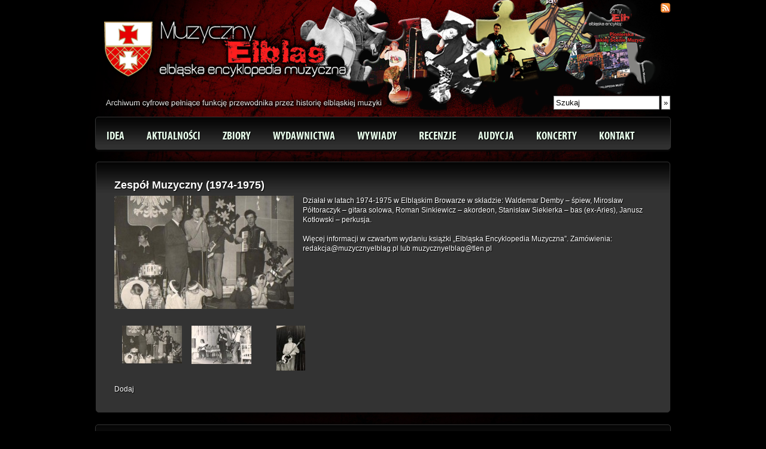

--- FILE ---
content_type: text/html; charset=utf-8
request_url: https://muzycznyelblag.pl/pl/wykonawcy/zespol-muzyczny-1974-1975,617
body_size: 2778
content:
<!DOCTYPE html PUBLIC "-//W3C//DTD XHTML 1.0 Strict//EN"
    "http://www.w3.org/TR/xhtml1/DTD/xhtml1-strict.dtd">
<html xmlns="http://www.w3.org/1999/xhtml" xml:lang="pl" lang="pl" xmlns:fb="http://www.facebook.com/2008/fbml">
    <head>
        <meta http-equiv="Content-Type" content="text/html; charset=utf-8" />
        <meta name="title" content="Elbląska Encyklopedia Muzyczna - Muzyczny Elbląg Archiwum Cyfrowe" />
<meta name="description" content="Elbląska Encyklopedia Muzyczna - Muzyczny Elbląg Archiwum Cyfrowe przewodnik przez historię Elbląskiej Muzyki Scena Warmii i Mazur Zespoły Digitalizacja Archiwizacja Dziedzictwo Kulturowe Rekonstrukcja Elbing Koncerty Festiwale Audycje" />
<meta name="keywords" content="Elbląska Encyklopedia Muzyczna - Muzyczny Elbląg Archiwum Cyfrowe przewodnik przez historię Elbląskiej Muzyki Scena Warmii i Mazur Zespoły Digitalizacja Archiwizacja Dziedzictwo Kulturowe Rekonstrukcja Elbing Koncerty Festiwale Audycje" />
<meta name="robots" content="index, follow" />
        <title>Elbląska Encyklopedia Muzyczna - Muzyczny Elbląg Archiwum Cyfrowe</title>
        <link rel="shortcut icon" href="/favicon.ico" />
        <link rel="alternate" type="application/atom+xml" title="Najnowsze artykuły" href="http://muzycznyelblag.pl/pl/feed" />
        <link rel="stylesheet" type="text/css" media="screen" href="/css/jquery/nivo-slider.css" />
<link rel="stylesheet" type="text/css" media="screen" href="/css/jsddm.css" />
<link rel="stylesheet" type="text/css" media="screen" href="/css/style.css" />
<link rel="stylesheet" type="text/css" media="screen" href="/fonts/stylesheet.css" />
<link rel="stylesheet" type="text/css" media="screen" href="/css/jquery/jquery.lightbox-0.5.css" />
        <script type="text/javascript" src="/js/jquery/jquery-1.6.1.min.js"></script>
<script type="text/javascript" src="/js/jquery/jquery.bxSlider.min.js"></script>
<script type="text/javascript" src="/js/jquery/jquery.easing.1.3.js"></script>
<script type="text/javascript" src="/js/jquery/jsddm.js"></script>
<script type="text/javascript" src="/js/jquery/jquery.nivo.slider.js"></script>
<script type="text/javascript" src="/js/jquery/jquery.lightbox-0.5.min.js"></script>
        <script type="text/javascript">
            $(function(){
                $('a#zbiory').click(function(){
                    $("#submenu").slideToggle('fast');
                });
            });
        </script>
    </head>
    <body>
        <div id="top">
            <div class="container">
                <div id="puzzle"></div>
                <a href="/" id="logo"><img src="/images/logo.png" alt="Muzyczny Elbląg" /></a>
                <img src="/images/archiwum.png" alt="archiwum" width="475" height="28" id="archiwum" />
                    
<div id="searchBox">
    <form id="searchBoxForm" method="get" action="/pl/szukaj?culture=pl" >
        <input name="q" type="text" id="searchBoxQuery" value="Szukaj" />
        <input type="submit" id="searchBoxSubmit" value="&raquo;" />
    </form>
</div>
<script type="text/javascript">
    $(document).ready(function(){
        $('#searchBoxForm').submit(function(){
            if($('#searchBoxQuery').val()=='Szukaj') {
                return false;
            }
        });
        $('#searchBoxQuery').focus(function(){
            if($(this).val()=='Szukaj') {
                $(this).val('');
            }
        }).blur(function(){
            if($(this).val()=='') {
                $(this).val('Szukaj');
            }
        });
    });
</script>            <a id="naviFeed" href="/pl/feed" title="Subskrybuj kanał ATOM"></a>
            </div>
        </div>
        <div class="container" id="menu">
            <ul id="jsddm">
            <li class="depth-1">
                            <a href="/pl/idea">Idea</a>
                                </li>
            <li class="depth-1">
                            <a href="/pl/aktualnosci">Aktualności</a>
                                </li>
            <li class="depth-1">
                            <a href="#">Zbiory</a>
                                        <ul class="submenu">
            <li>
                            <a href="/pl/wykonawcy">Wykonawcy</a>
                                </li>
            <li>
                            <a href="/pl/artykuly"> Artykuły</a>
                                </li>
            <li>
                            <a href="/pl/mp3">MP3</a>
                                </li>
            <li>
                            <a href="/pl/wideo">Wideo</a>
                                </li>
    </ul>
                    </li>
            <li class="depth-1">
                            <a href="/pl/wydawnictwa">Wydawnictwa</a>
                                </li>
            <li class="depth-1">
                            <a href="/pl/wywiady">Wywiady</a>
                                </li>
            <li class="depth-1">
                            <a href="/pl/recenzje">Recenzje</a>
                                </li>
            <li class="depth-1">
                            <a href="/pl/audycja">Audycja</a>
                                </li>
            <li class="depth-1">
                            <a href="/pl/koncerty">Koncerty</a>
                                </li>
            <li class="depth-1">
                            <a href="/pl/kontakt">Kontakt</a>
                                </li>
    </ul>
        </div>

                
        <div class="container clearfix">
            <div class="container clearfix">
    <div id="home-featured">
        <h2>Zespół Muzyczny (1974-1975)</h2>
                    <img class="artist_image" src="/images/thumbnails/articles/979-zespol-muzyczny-1974-1975_300_200.jpg"/>
                <p><span style="font-size: 9.0pt; font-family: Arial;">Działał w latach 1974-1975 w Elbląskim Browarze w składzie: Waldemar Demby &ndash; śpiew, Mirosław P&oacute;łtoraczyk &ndash; gitara solowa, Roman Sinkiewicz &ndash; akordeon, Stanisław Siekierka &ndash; bas (ex</span><span style="font-size: 9.0pt; font-family: Arial;">-Aries),</span><span style="font-size: 9.0pt; font-family: Arial;"> Janusz Kotłowski &ndash; perkusja.</span></p>        <br/>
        <p>Więcej informacji w czwartym wydaniu książki &bdquo;Elbląska Encyklopedia Muzyczna&rdquo;. Zam&oacute;wienia: redakcja@muzycznyelblag.pl lub muzycznyelblag@tlen.pl</p>                    <ul class="articleGallery">
            <li>
            <a href="/images/thumbnails/articles/979_1-zespol-muzyczny-1974-1975_762_478.jpg" title="">
                <img src="/images/thumbnails/articles/979_1-zespol-muzyczny-1974-1975_100_75.jpg" />
            </a>
        </li>
            <li>
            <a href="/images/thumbnails/articles/979_2-zespol-muzyczny-1974-1975_757_483.jpg" title="">
                <img src="/images/thumbnails/articles/979_2-zespol-muzyczny-1974-1975_100_75.jpg" />
            </a>
        </li>
            <li>
            <a href="/images/thumbnails/articles/979_3-zespol-muzyczny-1974-1975_500_781.jpg" title="">
                <img src="/images/thumbnails/articles/979_3-zespol-muzyczny-1974-1975_100_75.jpg" />
            </a>
        </li>
    </ul>
<script type="text/javascript">
    $(function() {
        $('.articleGallery a').lightBox({
            imageLoading:	'/images/jquery/lightbox-ico-loading.gif',
            imageBtnPrev:	'/images/jquery/lightbox-btn-prev.gif',
            imageBtnNext:	'/images/jquery/lightbox-btn-next.gif',
            imageBtnClose:	'/images/jquery/lightbox-btn-close.gif',
            imageBlank:		'/images/jquery/lightbox-blank.gif',
            txtImage:		'Zdjęcie',
            txtOf:		'z'
        });
    });
</script>                        <script type="text/javascript">
var addthis_config = {
     ui_header_color: "#ffffff",
     ui_header_background: "#000000"
}
</script>
<div class="addthis_toolbox addthis_default_style">
    <a class="addthis_button_facebook_like"></a>
    <a class="addthis_button_google_plusone"></a>
    <a class="addthis_button_myspace"></a>
    <a class="addthis_button_email"></a>
    <a class="addthis_button_compact">Dodaj</a>
</div>
<script type="text/javascript" src="https://s7.addthis.com/js/300/addthis_widget.js#pubid=xa-4efcb0e57ca81fd8"></script>
    </div>
</div>        </div>

        <div class="container clearfix" id="bottom-sponsors">
            <ul id="sponsors">
            <li>
            <a href="http://www.muzycznyelblag.pl/pl/artykuly/teraz-my-reszta-moze-poczekac-2-historia,1436" target="_blank">
                <img src="/images/thumbnails/banners/1_120_60.jpg" alt="Teraz My" style="max-width: 120px; max-height: 60;" />
            </a>
        </li>
            <li>
            <a href="http://www.youtube.com/user/muzycznyelblag" target="_blank">
                <img src="/images/thumbnails/banners/7_120_60.jpg" alt="You Tube" style="max-width: 120px; max-height: 60;" />
            </a>
        </li>
            <li>
            <a href="https://www.facebook.com/MuzycznyElblag" target="_blank">
                <img src="/images/thumbnails/banners/12_120_60.jpg" alt="facebook" style="max-width: 120px; max-height: 60;" />
            </a>
        </li>
            <li>
            <a href="http://www.muzycznyelblag.pl/pl/wydawnictwa" target="_blank">
                <img src="/images/thumbnails/banners/14_120_60.jpg" alt="Wydawnictwa" style="max-width: 120px; max-height: 60;" />
            </a>
        </li>
            <li>
            <a href="https://www.muzycznyelblag.pl/pl/wydawnictwa/elblaska-encyklopedia-muzyczna-v,1761" target="_blank">
                <img src="/images/thumbnails/banners/16_120_60.jpg" alt="EEM 1945-2010" style="max-width: 120px; max-height: 60;" />
            </a>
        </li>
            <li>
            <a href="https://www.muzycznyelblag.pl/pl/wydawnictwa/polskie-firmy-fonograficzne-2-e-book,1703" target="_blank">
                <img src="/images/thumbnails/banners/17_120_60.jpg" alt="PFF" style="max-width: 120px; max-height: 60;" />
            </a>
        </li>
    </ul>
<script type="text/javascript">
    $(document).ready(function(){
        $('#sponsors').bxSlider({
            displaySlideQty: 6,
            moveSlideQty: 1,
            infiniteLoop: true,
            auto: true,
            pause: 1500,
            prevImage: '/images/prev.png',
            nextImage: '/images/next.png'
        });
    });
</script>
        </div>

        <div class="container" id="footer">
            <p>www.muzycznyelblag.pl 2007-2026 Wszelkie prawa zastrzeżone - &copy; Copyright</p>
            <div class="navi">
                <a id="naviMail" href="https://mail.ovh.net/roundcube"></a>
                <a id="naviPanel" href="https://admin.muzycznyelblag.pl"></a>
            </div>
        </div>
        <script type="text/javascript">
    var gaJsHost = (("https:" == document.location.protocol) ? "https://ssl." : "http://www.");
    document.write(unescape("%3Cscript src='" + gaJsHost + "google-analytics.com/ga.js' type='text/javascript'%3E%3C/script%3E"));
</script>
<script type="text/javascript">
    try {
        var pageTracker = _gat._getTracker("UA-28050682-1");
        pageTracker._trackPageview();
    } catch(err) {}
</script>
    </body>
</html>




--- FILE ---
content_type: text/css
request_url: https://muzycznyelblag.pl/css/jsddm.css
body_size: 148
content:
#jsddm {
    z-index: 99;
    margin: 0;
    padding: 0;
    width: 100%;
    clear: both;
    display: block;
    height: 24px;
    position: absolute;
    top: 0;
    left: 0;
    background: #20548E;
}

#jsddm li {
    float: left;
    list-style: none;
    font: 12px Tahoma, Arial
}

#jsddm li a {
    display: block;
    background: #20548E;
    padding: 5px 12px;
    text-decoration: none;
    border-left: 1px solid white;
    border-right: 1px solid white;
    margin-left: -1px;
    color: #EAFFED;
    white-space: nowrap
}
#jsddm li a:hover {
    background: #1A4473
}

#jsddm li ul {
    margin: 0;
    padding: 0;
    position: absolute;
    visibility: hidden;
    border-top: 1px solid white
}

#jsddm li ul li {
    float: none;
    display: inline
}

#jsddm li ul li a {
    width: auto;
    background: #20548E
}

#jsddm li ul li a:hover{
    background: #1A4473
}

#jsddm li.onRight {
	float: right;
}



--- FILE ---
content_type: text/css
request_url: https://muzycznyelblag.pl/css/style.css
body_size: 2731
content:

.clearfix:after {
    content: ".";
    display: block;
    clear: both;
    visibility: hidden;
    line-height: 0;
    height: 0;
}

.clearfix {
    display: inline-block;
}

html[xmlns] .clearfix {
    display: block;
}

* html .clearfix {
    height: 1%;
}

.left {
    float: left;
}

.right {
    float: right;
}

h1, h2, ul, li, input, p, img {
    margin: 0;
    padding: 0;
}

img {
    border: 0;
}

a {
    color: #fff;
}

body {
    background: url(/images/bg.jpg) no-repeat center top #000;
    text-align: center;
    font-family: Arial;
    font-size: 12px;
    color: #fff;
    text-shadow: 1px 1px 1px #000;
    filter: dropshadow(color=#000, offx=1, offy=1);

    line-height: 16px;
    margin: 0;
    padding: 0;
}

div.container {
    width: 960px;
    position: relative;
    text-align: left;
    margin: 0 auto;
}

div#top {
    height: 195px;
    width: 100%;
}

a#logo {
    position: absolute;
    top: 29px;
    left: 10px;
}

div#puzzle {
    position: absolute;
    top: 0;
    right: -20px;
    background: url(/images/puzzle.png) no-repeat left top;
    width: 655px;
    height: 228px;
}

img#archiwum {
    position: absolute;
    top: 160px;
    left: 10px;
}

div#menu {
    background: url(/images/menu-bg.png) repeat-x 0 0;
    -webkit-box-shadow: 0 3px 3px 0 rgba(10, 10, 10, 1);
    -moz-box-shadow: 0 3px 3px 0 rgba(10, 10, 10, 1);
    box-shadow: 0 3px 3px 0 rgba(10, 10, 10, 1);
    border: 1px solid #333;
    height: 53px;
    -webkit-border-radius: 5px;
    -moz-border-radius: 5px;
    border-radius: 5px;
}

div#menu ul#jsddm {
    background: transparent;
    list-style-type: none;
    text-align: center;
}

div#menu ul#jsddm li.depth-1 {
    background: transparent;
    display: inline;
    padding: 0 7px;
}

div#menu ul#jsddm li.depth-1 a {
    text-decoration: none;
    line-height: 53px;
    text-transform: uppercase;
    font-family: 'MyriadProBoldCondensed';
    font-size: 19px;
    background: transparent;
    border: none;
}

div#menu ul#jsddm li.depth-1 a:hover {
    color: #fd1e1d;
    background: transparent;
    border: none;
}

.submenu {
    z-index: 1000;
    -webkit-border-bottom-left-radius: 5px;
    -webkit-border-bottom-right-radius: 5px;
    -moz-border-bottom-left-radius: 5px;
    -moz-border-bottom-right-radius: 5px;
    border-bottom-left-radius: 5px;
    border-bottom-right-radius: 5px;
    -webkit-box-shadow: 10px 18px 20px rgba(0, 0, 0, 1);
    -moz-box-shadow: 10px 18px 20px rgba(0, 0, 0, 1);
    box-shadow: 10px 18px 20px rgba(0, 0, 0, 1);
    border-top: none !important;
    background: #333;
    margin-top: -10px !important;
    text-align: left;
}

.submenu a {
    line-height: 30px !important;
}

.submenu ul {
    margin: 0;
    padding: 0;
}

.submenu ul li {
    margin: 0;
    padding: 0;
    border: 1px solid red;
}

#rightcolumn {
    float: left;
    width: 420px;
    display: inline;
}

#leftcolumn {
    width: 540px;
    float: left;
}

#viewer {
    z-index: 100;
    width: 540px;
    -webkit-border-radius: 5px;
    -moz-border-radius: 5px;
    border-radius: 5px;
    border: 1px solid #333;
    -webkit-box-shadow: 0 0 20px rgba(0, 0, 0, 1);
    -moz-box-shadow: 0 0 20px rgba(0, 0, 0, 1);
    box-shadow: 0 0 20px rgba(0, 0, 0, 1);
    min-height: 282px;
}

#nav {
    width: 200px;
    float: left;
    list-style-type: none;
    position: absolute;
    top: 30px;
    left: 341px;
    margin: 0;
    padding: 0;
}

#nav li {
    width: 180px;
    height: 33px;
    padding: 2px 0;
}

#nav li a {
    padding-left: 20px;
    display: block;
    width: 100%;
    height: 100%;
    text-decoration: none;
    line-height: 33px;
    overflow: hidden;
    background: url(/images/nav-news.png) no-repeat 0 -33px;
    text-transform: uppercase;
    font-family: 'MyriadProBoldCondensed';
    font-size: 17px;
    color: #222;
}

#nav li a:hover, #nav li a.on {
    background-position: 0 0;
    color: #fff;
}

#panels {
    width: 540px;
    height: 280px;
    overflow: hidden;
    position: relative;
    float: left;
}

#home-news {
    margin-left: 20px;
    margin-top: 20px;
    -webkit-border-radius: 5px;
    -moz-border-radius: 5px;
    border-radius: 5px;
    border: 1px solid #333;
    -webkit-box-shadow: 0 0 20px rgba(0, 0, 0, 1);
    -moz-box-shadow: 0 0 20px rgba(0, 0, 0, 1);
    box-shadow: 0 0 20px rgba(0, 0, 0, 1);
    background: url(/images/menu-bg.png) repeat-x 0 0 #333;
    text-align: left;
    padding: 10px;
    overflow: auto;
}

#home-news h2 {
    font-family: 'MyriadProBoldCondensed';
    font-size: 17px;
    text-transform: uppercase;
}

#home-news ul li {
    padding-bottom: 20px;
    padding-top: 10px;
    border-bottom: 1px solid #222;
    border-top: 1px solid #444;
}

#home-news ul li h2 {
    font-family: 'MyriadProBoldCondensed';
    font-size: 17px;
}

#home-news ul li small {
    color: red;
    font-size: 12px;
    font-weight: 700;
}

#home-news ul li:last-child {
    padding-bottom: 0;
    border-bottom: none;
}

#home-news ul li:first-child {
    border-top: none;
}

div#header {
    -webkit-box-shadow: 0 0 20px rgba(0, 0, 0, 1);
    -moz-box-shadow: 0 0 20px rgba(0, 0, 0, 1);
    box-shadow: 0 0 20px rgba(0, 0, 0, 1);
    -webkit-border-radius: 5px;
    -moz-border-radius: 5px;
    border-radius: 5px;
    background: url(/images/heaer-bg.png);
    font-family: 'MyriadProBoldCondensed';
    font-size: 19px;
    text-transform: uppercase;
    height: 33px;
    border: 1px solid #333;
    line-height: 33px;
    margin: 0;
    padding: 0;
}

div#header span {
    -webkit-border-radius: 5px;
    -moz-border-radius: 5px;
    border-radius: 5px;
    background: url(/images/heaer-span.png) right top;
    height: 33px;
    line-height: 33px;
    padding: 0 25px 0 15px;
}

#home-featured {
    overflow: auto;
    margin-top: 20px;
    -webkit-border-radius: 5px;
    -moz-border-radius: 5px;
    border-radius: 5px;
    border: 1px solid #333;
    -webkit-box-shadow: 0 0 20px rgba(0, 0, 0, 1);
    -moz-box-shadow: 0 0 20px rgba(0, 0, 0, 1);
    box-shadow: 0 0 20px rgba(0, 0, 0, 1);
    background: url(/images/menu-bg.png) repeat-x 0 0 #333;
    padding: 30px;
}
.homepage #home-featured {
    padding: 10px;
}
#featured-content {
    padding: 15px 15px 0;
}

#featured-content img {
    float: left;
    margin: 0;
    margin-right: 10px;
    margin-bottom: 10px;
}

#bottom-sponsors {
    margin-top: 20px;
    background: url(/images/menu-bg.png) repeat-x 0 0 #333;
    -webkit-box-shadow: 0 3px 3px 0 rgba(10, 10, 10, 1);
    -moz-box-shadow: 0 3px 3px 0 rgba(10, 10, 10, 1);
    box-shadow: 0 3px 3px 0 rgba(10, 10, 10, 1);
    border: 1px solid #333;
    -webkit-border-radius: 5px;
    -moz-border-radius: 5px;
    border-radius: 5px;
    padding-top: 4px;
    height: 80px;
}

#bottom-sponsors ul#sponsors li {
    display: block;
    text-align: center;
    width: 160px;
    float: left;
    height: 80px;
    padding-top: 10px;
    margin-right: 5px;
}

#bottom-sponsors ul#sponsors li img {
    display: block;
    vertical-align: middle;
    margin: auto auto;
}

a.bx-prev {
    position: absolute;
    top: 30px;
    left: -20px;
}

a.bx-next {
    position: absolute;
    top: 30px;
    right: -20px;
}

div#footer {
    margin-top: 10px;
    margin-bottom: 20px;
    padding-bottom: 10px;
}

div#subpage {
    background: #333;
    color: #fff;
    -webkit-box-shadow: 0 0 20px rgba(0, 0, 0, 1);
    -moz-box-shadow: 0 0 20px rgba(0, 0, 0, 1);
    box-shadow: 0 0 20px rgba(0, 0, 0, 1);
    -webkit-border-radius: 5px;
    -moz-border-radius: 5px;
    border-radius: 5px;
    width: 960px;
    text-shadow: 1px 1px 1px #ddd;
    filter: dropshadow(color=#ddd, offx=1, offy=1);
    height: 100%;
}

div#subpage #rightcolumn {
    float: left;
    width: 320px;
    background: #222;
    text-shadow: 1px 1px 1px #000;
    filter: dropshadow(color=#000, offx=1, offy=1);
    color: #fff;
    height: auto !important;
    min-height: 100%;
    -webkit-border-top-right-radius: 5px;
    -webkit-border-bottom-right-radius: 5px;
    -moz-border-radius-topright: 5px;
    -moz-border-radius-bottomright: 5px;
    border-top-right-radius: 5px;
    border-bottom-right-radius: 5px;
}

div#subpage #rightcolumn h2 {
    font-family: 'MyriadProBoldCondensed';
    font-size: 17px;
    text-transform: uppercase;
}

div#subpage #rightcolumn ul {
    list-style-type: none
}

div#subpage #rightcolumn ul li {
    padding-bottom: 20px;
    padding-top: 10px;
    border-bottom: 1px solid #fff;
    border-top: 1px solid #bbb;
}

div#subpage #rightcolumn ul li h2 {
    font-family: 'MyriadProBoldCondensed';
    font-size: 17px;
}

div#subpage #rightcolumn ul li small {
    color: red;
    font-size: 12px;
    font-weight: 700;
}

div#subpage #rightcolumn ul li:last-child {
    padding-bottom: 0;
    border-bottom: none;
}

div#subpage #rightcolumn ul li:first-child {
    border-top: none;
}

div#subpage #leftcolumn {
    width: 640px;
    float: left;
    background: #333;
    color: #fff;
    height: auto !important;
    min-height: 100%;
    -webkit-border-top-left-radius: 5px;
    -webkit-border-bottom-left-radius: 5px;
    -moz-border-radius-topleft: 5px;
    -moz-border-radius-bottomleft: 5px;
    border-top-left-radius: 5px;
    border-bottom-left-radius: 5px;
    text-shadow: 1px 1px 1px #000;
    filter: dropshadow(color=#000, offx=1, offy=1);
}

div#subpage #leftcolumn h2 {
    text-transform: uppercase;
    font-family: 'MyriadProBoldCondensed';
    font-size: 29px;
    padding-bottom: 10px
}

#home-news ul, #bottom-sponsors ul#sponsors {
    list-style-type: none;
}

#home-news ul li a.more, a.more {
    color: red;
    font-size: 12px;
    font-weight: 700;
    text-decoration: none;
}

#home-news ul li a.more:hover, a.more:hover {
    color: #fff;
    font-size: 12px;
    font-weight: 700;
    text-decoration: underline;
}

#menuItems li .submenu {
    display: none;
}

.articleBox li {
    overflow: auto;
}

#subpage .articleBox {
    padding: 30px;
}

#subpage a {
    color: red;
}

.pagination {
    margin-top: 20px;
    text-align: center;
}

.pagination span {
    font-size: 12px;
    text-decoration: none;
    color: white;
    background: #3a3a3a;
    -webkit-border-radius: 10px;
    -moz-border-radius: 10px;
    border-radius: 10px;
    padding: 10px;
}

.pagination a {
    font-size: 12px;
    text-decoration: none;
    color: white;
    padding: 10px
}

.pagination a:hover {

    font-size: 12px;
    text-decoration: none;
    color: #000;
    background: #fff;
    -webkit-border-radius: 10px;
    -moz-border-radius: 10px;
    border-radius: 10px;

    padding: 10px;

}

#subpage .categoryDescription {
    margin-bottom: 12px;
    display: none;
}

#artists {
    overflow: auto;
    margin-top: 10px
}

#artists .artist {
    float: left;

    border: 1px solid #333;
    padding: 3px;
    text-align: center;

    width: 103px;
    height: 115px;
    margin-bottom: 10px;
    margin-right: 10px;

    border: solid 0px #000000;
    -moz-border-radius-topleft: 5px;
    -moz-border-radius-topright: 5px;
    -moz-border-radius-bottomleft: 5px;
    -moz-border-radius-bottomright: 5px;
    -webkit-border-top-left-radius: 5px;
    -webkit-border-top-right-radius: 5px;
    -webkit-border-bottom-left-radius: 5px;
    -webkit-border-bottom-right-radius: 5px;
    border-top-left-radius: 5px;
    border-top-right-radius: 5px;
    border-bottom-left-radius: 5px;
    border-bottom-right-radius: 5px;
    background: #3a3a3a

}

#artists .artist small {
    text-align: left;
}

#artists .artist img {
    Opacity: 0.4;
}

#artists .artist:hover img {
    Opacity: 1;
}

.artist_image {
    float: left;
    margin-right: 15px;
    margin-bottom: 15px;
}

.article_image {
    float: right;
    margin-left: 15px;
    margin-bottom: 15px;
}

.articleBox .article_image {
    margin: 0;
    margin-left: 5px;
    margin-bottom: 5px;
}

.articleBox .article_date {
    display: block;
}

.no_result {
    margin-top: 20px;
}

#searchBox {
    position: absolute;
    top: 160px;
    right: 0;
}

#searchBox #searchBoxQuery {
    border: 1px solid #999;
    margin: 0;
    padding: 3px;
}

#searchBox #searchBoxSubmit {
    border: 1px solid #999;
    background: white;
    padding: 3px;
    margin: 0;
}

#showcase {
    -webkit-border-radius: 5px;
    -moz-border-radius: 5px;
    border-radius: 5px;
    height: 280px;
    width: 540px;
}

.nivo-controlNav {
    top: 0;
    position: absolute !important;
    width: 200px;
    float: left;
    list-style-type: none;
    position: absolute;
    top: 10px;
    left: 341px;
    margin: 0;
    padding: 0;
}

.nivo-controlNav a {
    display: block;
    width: 180px;
    height: 30px;
    padding: 2px 0;
    padding-left: 20px;
    background: url(/images/nav-news.png) no-repeat 0 -33px;
    text-transform: uppercase;
    font-family: 'MyriadProBoldCondensed';
    font-size: 17px;
    color: #222;
    text-decoration: none;
    line-height: 33px;
    overflow: hidden;
}

.nivo-controlNav a:hover, .nivo-controlNav a.active {
    background-position: 0 1px;
    color: #fff;
}

.nivo-caption {
    color: #fff;
    text-transform: uppercase;
    font: 17px "MyriadProBoldCondensed";
    width: 510px;
    background-color: #121212;
    -webkit-border-radius: 5px;
    -moz-border-radius: 5px;
    border-radius: 5px;
    opacity: 0.9px;
    filter: alpha(opacity=90);
    -moz-opacity: 0.9px;
    padding: 10px 15px;
    max-height: 40px;
    margin-top: 220px;
}

/*
.nivo-controlNav a {
    display: block;
    height: 61px;
    width: 100px;
    background: blue;
}
.nivo-controlNav a:hover {
    background: red;
}
#slider {
    width:2160px;
    height:280px;
}

#slider div img {
    -webkit-border-radius:5px;
    -moz-border-radius:5px;
    border-radius:5px;
}

*/

#home-featured .article {
    overflow: auto;
    border-bottom: 1px solid #222;
    border-top: 1px solid #444;
    padding-top: 10px;
    padding-bottom: 10px;
}

#home-featured .article.first {
    border-top: none;
    margin-top: 0;
}

#home-featured .article.last {
    border-bottom: none;
}

#home-featured .article .article_image {
    margin: 0;
    float: left;
    margin-right: 10px;
    margin-bottom: 10px;
}

#home-featured .article .article_date {
    display: block;
}

.articleGallery {
    clear: both;
    list-style: none;
    overflow: auto;
    padding: 5px;
}

.articleGallery li {
    float: left;
    margin: 3px;
    width: 100px;
    height: 75px;
    text-align: center;
    margin: 8px;
}

.artistsMp3 {
    clear: both;
    margin-top: 10px;
}

.captcha {
    margin-top: 3px;
    display: block;
}

#contactForm {
    margin-top: 10px;
}

#contactForm table td, #contactForm table th {
    padding-top: 5px;
}

#contactForm table th {
    vertical-align: top;
}

#contactForm table label {
    display: block;
    text-align: right;
}

#contactForm input[type="text"], #contactForm textarea {
    width: 300px;
    border: 1px solid #111;
    padding: 2px;
}

#contactForm input[type="submit"] {
    padding: 3px;
    border: 1px solid #111;
}

#contactForm .error_list {
    text-align: center;
    list-style: none;
    color: red;
    font-size: 12px;
    font-weight: 700;
}

#footer p {
    float: left;
}

#footer .navi {
    float: right;
}

#footer .navi a, #naviFeed {
    width: 16px;
    height: 16px;
    display: block;
    float: left;
    margin-left: 3px;
}

#naviMail {
    background: url(/images/icons/ico_mail.png) top left no-repeat;
}

#naviMail:hover {
    background-image: url(/images/icons/ico_mail_hover.png);
}

#naviPanel {
    background: url(/images/icons/ico_panel.png) top left no-repeat;
}

#naviPanel:hover {
    background-image: url(/images/icons/ico_panel_hover.png);
}

#naviFeed {
    position: absolute;
    top: 5px;
    right: 0;
    background: url(/images/icons/ico_feed.png) top left no-repeat;
}

#naviFeed:hover {
    background-image: url(/images/icons/ico_feed_hover.png);
}

.flash {
    width: 800px;
    margin: 0 auto;
    padding: 5px;
    margin-top: 20px;
}

.flash.error {
    border-top: 1px solid red;
    border-bottom: 1px solid red;
}

.flash.notice {
    border-top: 1px solid yellow;
    border-bottom: 1px solid yellow;
}

.addthis_toolbox {
    margin-top: 10px;
    clear: both;
    max-height: 22px;
    overflow: hidden;
}

h3 a {
    text-decoration: none;
}

.articleBox h2 a {
    color: white !important;
    font-size: 15px !important;
}

#home-featured h2 {
    margin-bottom: 10px;
}

.mp3List .bandName {
    list-style: none;
    margin-left: 0;
    margin-top: 10px;
}

.mp3List .bandName a {
    color: #666;
    font-size: 20px;
    text-decoration: none;
}

.mp3List .bandName a:hover {
    color: white;
}

.mp3List .mp3 {
    margin-left: 20px;
    margin-top: 2px;
}

#home-featured #header a {
    text-decoration: none;
}

#mainSearchForm p {
    margin-bottom: 10px;
}

#mainSearchForm input {
    border: 1px solid #666;
    padding: 3px;
}

#mainSearchForm input[type="text"] {
    border-right: none;
    width: 300px;
}

#mainSearchForm input[type="submit"] {
    border-left: none;
}


--- FILE ---
content_type: text/css
request_url: https://muzycznyelblag.pl/fonts/stylesheet.css
body_size: 139436
content:
/* Generated by Font Squirrel (http://www.fontsquirrel.com) on November 20, 2011 */



@font-face {
    font-family: 'MyriadProBoldCondensed';
    src: url('myriadpro-boldcond-webfont.eot');
}

@font-face {
    font-family: 'MyriadProBoldCondensed';
    src: url([data-uri]) format('woff'),
         url([data-uri]) format('truetype'),
         url('myriadpro-boldcond-webfont.svgz#MyriadProBoldCondensed') format('svg'),
         url('myriadpro-boldcond-webfont.svg#MyriadProBoldCondensed') format('svg');
    font-weight: normal;
    font-style: normal;

}



--- FILE ---
content_type: application/javascript
request_url: https://muzycznyelblag.pl/js/jquery/jsddm.js
body_size: 58
content:
var timeout    = 500;
var closetimer = 0;
var ddmenuitem = 0;

function jsddm_open() {
    jsddm_canceltimer();
    jsddm_close();
    ddmenuitem = $(this).find('ul').css('visibility', 'visible').css('min-width',$(this).width());
}

function jsddm_close(){
    if(ddmenuitem) ddmenuitem.css('visibility', 'hidden');
}

function jsddm_timer(){
    closetimer = window.setTimeout(jsddm_close, timeout);
}

function jsddm_canceltimer(){
    if(closetimer)   {
        window.clearTimeout(closetimer);
        closetimer = null;
    }
}

$(document).ready(function(){
    $('#jsddm > li').bind('mouseover', jsddm_open)
    $('#jsddm > li').bind('mouseout',  jsddm_timer)
});

document.onclick = jsddm_close;